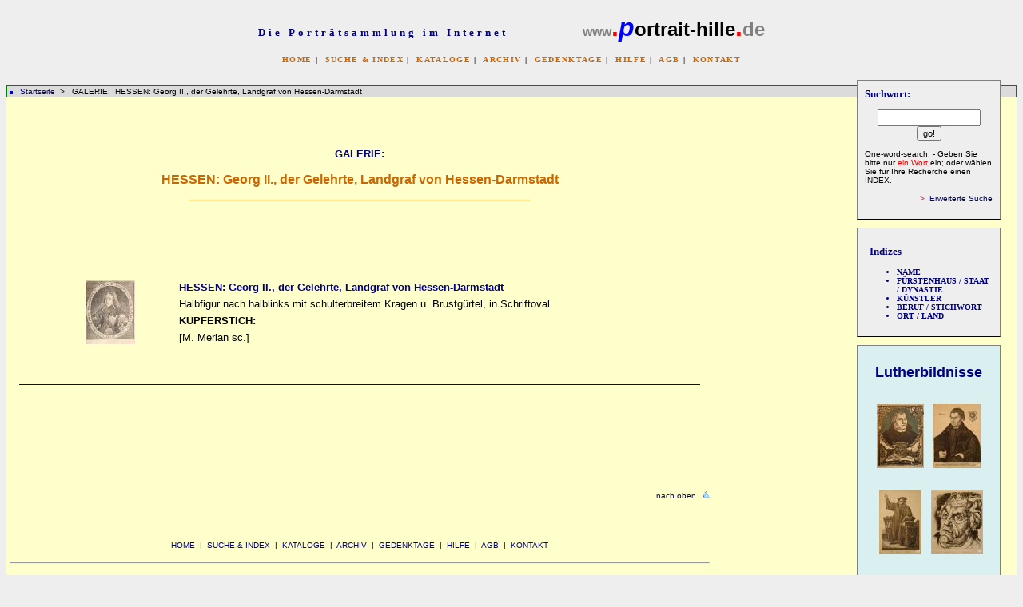

--- FILE ---
content_type: text/html
request_url: http://www.portrait-hille.de/kap07/Bildliste.asp?catnr1=2926
body_size: 15283
content:
<!DOCTYPE HTML PUBLIC "-//W3C//DTD HTML 4.01 Transitional//EN"
       "http://www.w3.org/TR/html4/loose.dtd">


<html>
<head>



<title>GALERIE: HESSEN: Georg II., der Gelehrte, Landgraf von Hessen-Darmstadt, 1605 - 1661 / portrait-hille.de / PORTRAIT ANTIQUARIAT HILLE - BERLIN</title>


<meta http-equiv="content-type" content="text/html; charset=ISO-8859-1">
<meta http-equiv="Content-Style-Type" content="text/css">

<meta NAME="description" CONTENT="Die Portraitsammlung im ANTIQUARIAT HILLE in BERLIN ist eine Spezialsammlung von ca. 11.000 graphischen Bildnissen aller Epochen. Der Bestand wird über eine Online-Datenbank und Indizes erschlossen. Die Porträts werden präsentiert in Abbildungen, mit Blattbeschreibungen und mit kurzen biographischen Notizen zu den dargestellten Personen und zu den Künstlern.">
<meta NAME="keywords" CONTENT="HESSEN: Georg II., der Gelehrte, Landgraf von Hessen-Darmstadt, 1605 - 1661, Darmstadt, Darmstadt, [M. Merian sc.], KUPFERSTICH:, Regent 1626–61. Ältester Sohn u. Nachfolger von  von Landgraf Ludwig V. (1577–1626) u. Magdalena von Brandenburg (1582–1616); vermählt 1627 mit Sofie Eleonore von Sachsen (1609–1671), Tochter von Kurfürst Johann Georg I. – Anhänger des Kaiser, in bitterer Feindschaft zu Hessen–Kassel. Eroberte 1626 St.Goar, gründete 1627 das Gymnasium zu Darmstadt, unter seiner Regierung erstand die seit 1625 suspendierte Universität Gießen aufs neue (1650)., Porträt, Porträts, portrait, portraits, portr&Aumlt, Bildnis, Graphik, graphic, art, Kupferstich, Lithographie, Holzschnitt, Radierung, Aquatinta, Schabkunst, Mezzotinto, Handzeichnung, Kunst, Künstler, artist, icon, Ikonographie, Datenbank, database, Index, Indizes, Gedenktag, Anniversaries, Jubiläum, Genealogie, genealogy, Fürstenhaus, Staat, Dynastie, Sammlung, collection, antique, antiquariat, Portrait-Sammlung Hille Berlin">
<meta NAME="robots" CONTENT="index,follow,all">
<meta NAME="author" CONTENT="Portraitsammlung Hille, Berlin">
<meta NAME="copyright" CONTENT="Copyright (c) 2000-2008 - www.portrait-hille.de - Antiquariat Hille, Berlin">
<meta NAME="date" CONTENT="2008-04-10">
<meta NAME="language" CONTENT="de,en">

<link rel="stylesheet" type="text/css" href="styleKap07.css">

</head>


<body bgcolor="#EEEEEE">

<a name="top"></a>

<div id="kopf">


<p align="center"><font face="Verdana" size="2" color="#000080"><span style="letter-spacing: 3pt"><b>Die
                Porträtsammlung im Internet</b>
                &nbsp;&nbsp;&nbsp;&nbsp;&nbsp;&nbsp;&nbsp;&nbsp;&nbsp;&nbsp;</span></font>
                <font face="Arial"><font color="#808080"><b>&nbsp;&nbsp;
www</b></font><b><font size="6" color="#FF0000">.</font><font color="#0000FF" size="6"><i>p</i></font><font size="5" color="#000000">ortrait-hille</font><font color="#FF0000" size="6">.</font><font color="#808080" size="5">de</font></b></font></p>

<p align="center"><b><span style="letter-spacing: 1pt"><font face="Verdana" size="1">
<a href="../default.asp" style="color: #CC6600" title="Startseite">HOME</a>&nbsp;|&nbsp; 
<a href="../inx/suche_name.asp" style="color: #CC6600" title="Search and Index">SUCHE &amp; INDEX</a>&nbsp;|&nbsp;
        <a href="../kataloge/katstart.asp" style="color: #CC6600" title="Catalogues">KATALOGE</a>&nbsp;|&nbsp;
        <a href="../archiv/archiv.asp" style="color: #CC6600" title="Archives">ARCHIV</a>&nbsp;|&nbsp;
		 <a href="../gedenktag/gdkstart1.asp" style="color: #CC6600" title="Anniversaries">GEDENKTAGE</a>&nbsp;|&nbsp;
		 <a href="../hilfe/hilfe.asp" style="color: #CC6600" title="Help">HILFE</a>&nbsp;|&nbsp;
        <a href="../agb/agb.asp" style="color: #CC6600" title="General Conditions">AGB</a>&nbsp;|&nbsp;
<a href="../agb/kontakt_dt.asp" style="color: #CC6600" title="Contact">KONTAKT<br>
</a></font><font color="#EEEEEE" size="1" face="Arial">x</font></span></b></p>



</div><!-- end kopf-->


	<div class="BoxRechts4">
	
<div class="Block">
  <div align="left">
                  

          
  <script Language="JavaScript" Type="text/javascript"><!--
function FrontPage_Form1_Validator(theForm)
{

  if (theForm.inx1.value == "")
  {
    alert("Please enter a value for the \"inx1\" field.");
    theForm.inx1.focus();
    return (false);
  }

  if (theForm.inx1.value.length < 3)
  {
    alert("Please enter at least 3 characters in the \"inx1\" field.");
    theForm.inx1.focus();
    return (false);
  }

  if (theForm.inx1.value.length > 20)
  {
    alert("Please enter at most 20 characters in the \"inx1\" field.");
    theForm.inx1.focus();
    return (false);
  }

  var checkOK = "ABCDEFGHIJKLMNOPQRSTUVWXYZabcdefghijklmnopqrstuvwxyzƒŠŒŽšœžŸÀÁÂÃÄÅÆÇÈÉÊËÌÍÎÏÐÑÒÓÔÕÖØÙÚÛÜÝÞßàáâãäåæçèéêëìíîïðñòóôõöøùúûüýþÿ0123456789-. , ' \" \t\r\n\f";
  var checkStr = theForm.inx1.value;
  var allValid = true;
  var validGroups = true;
  for (i = 0;  i < checkStr.length;  i++)
  {
    ch = checkStr.charAt(i);
    for (j = 0;  j < checkOK.length;  j++)
      if (ch == checkOK.charAt(j))
        break;
    if (j == checkOK.length)
    {
      allValid = false;
      break;
    }
  }
  if (!allValid)
  {
    alert("Please enter only letter, digit, whitespace and \". , ' \"\" characters in the \"inx1\" field.");
    theForm.inx1.focus();
    return (false);
  }
  return (true);
}
//--></script><form method="POST" action="kurztextanzeige.asp" name="FrontPage_Form1" onsubmit="return FrontPage_Form1_Validator(this)" language="JavaScript">
<font face="Verdana" size="2"><font color="#000080"><b>Suchwort:</b></font></font>
<p align="center">
<input type="text" name="inx1" size="14" maxlength="20">
                          <input type="submit" value="go!" name="inx1such" style="font-family: Arial; font-size: 8pt"></p>
                          <p align="left">
				<font face="Arial" size="1">One-word-search. - Geben Sie bitte nur <font color="#FF0000">ein Wort</font> ein; oder wählen Sie für Ihre Recherche einen INDEX.
                </font>
                          </p>
       
                          <p align="right">
                <font face="Arial" size="1"><font color="#FF0000">&gt;</font>&nbsp;
                <a href="suche2.asp">Erweiterte Suche</a>
                </font>
                          </p>
                  </form>   


  </div>
</div>	

  
<div class="Block">
  <div align="left">
                  
  <p align="left" style="line-height:14pt">
  

                  <b>
                  <font face="Verdana" size="2" color="#000080">&nbsp; </font>


                  <font face="Verdana" color="#000080" size="2">Indizes</font></b>


<font face="Verdana" size="1" color="#000080">
                  <ul style="list-style-type:disc">
                    <li><b><a href="../inx/suche_name.asp" title="INDEX Name A-Z">NAME</a></b></li>
                    <li><b><a href="../inx/inx_staat.asp" title="INDEX Fuerstenhaus-State-Dynasty">FÜRSTENHAUS
                      / STAAT / DYNASTIE</a></b></li>
                    <li><b><a href="../inx/inxkue_a_d.asp" title="INDEX Artist A-Z">KÜNSTLER</a></b></li>
                    <li><b><a href="../inx/inxstich_a_d.asp" title="INDEX Profession-Keyword">BERUF / STICHWORT</a></b></li>
                    <li><b><a href="../inx/inxort_a_d.asp" title="INDEX Place-Country">ORT / LAND</a></b></li>
                  </ul>
                  </font>
</p>
  </div>
</div>

<div class="Block" style="background-color:#D9EFF0">
  <div align="center">
  <h2><font face="Arial" size="4" color="#000080"><a href="../luth1/lutfram.asp">Lutherbildnisse</a></font></h2>
                  <div align="center">
                    <center>
                    <table border="0" cellpadding="2">
                      <tr>
                        <td width="50%">
                          <p align="center"><a href="../luth1/lutfram.asp"><img border="0" src="../images/LU_DSC04868.jpg" alt="Martin Luther Portrait" width="59" height="80"></a></td>
                        <td width="50%">
                          <p align="center"><a href="../luth1/lutfram.asp"><img border="0" src="../images/LU_DSC04921.jpg" alt="Martin Luther Portrait" width="61" height="80"></a></td>
                      </tr>
                      <tr>
                        <td width="50%">
                          <p align="center"><a href="../luth1/lutfram.asp"><img border="0" src="../images/LU_DSC05350.jpg" alt="Martin Luther Portrait" width="53" height="80"></a></td>
                        <td width="100%">
                          <p align="center"><a href="../luth1/lutfram.asp"><img border="0" src="../images/LU_DSC04965.jpg" alt="Martin Luther Portrait" width="65" height="80"></a></td>
                      </tr>
                    </table>
                    </center>
                  </div>
  <p>
  <b><a href="../luth1/lutfram.asp"><font color="#000080" face="Arial" size="2">Online-Katalog<br>
  erscheint in Kürze</font><font color="#000080" face="Verdana" size="1"><br>
  </font></a></b></p>
  </div>
</div>

<div class="Block" style="background-color:#FFBC79">
  <div align="center">


                      <p id="denk" align="center" style="background-color:#008080"><b><a href="../gedenktag/gdkstart1.asp" title="Anniversaries"><font color="#FFFF00" size="2" face="Verdana">
                Gedenktage </font></a></b></p>

                  <div align="center">
<span style="LETTER-SPACING: 1pt"><a href="Bildliste.asp?catnr1=3541" title="Adelung, Johann Christop"><font face="Verdana" color="#000000" size="1">
                          <b>Adelung, Johann Christop</b><br>
                          1732-1806</font></a></span>
                   
                  
                          <p align="center"><font face="Arial" size="2"><a href="bildliste.asp?catnr1=3541"><img src="../holiday/images/thumb/dsc02230.jpg" title="Adelung, Johann Christop 1732-1806" alt="Adelung, Johann Christop 1732-1806" width="58" height="80" border="1"></a></font>
                          </p>
                   
                  
                          <p align="center"><span style="LETTER-SPACING: 1pt"><font color="#000000" face="Verdana" size="1"><b><a href="Bildliste.asp?catnr1=3541">275.
                          Geburtstag<br>
                          8. Aug. 2008</a></b></font></span>
                          </p>
                   
                  </div>

    
                    <p id="denk" align="center" style="background-color:#008080"><b><a href="../gedenktag/gdkstart1.asp" title="Gedenktage"><font color="#FFFF00" size="2" face="Verdana">
                      Anniversaries ... </font></a></b></p>
            


  </div>
</div>
<div class="Block">
  <div align="center">
    <font color="#000080" size="1" face="Arial"> 
		<span style="letter-spacing: 0,5"><b>Status:&nbsp; 20.07.2008</b></span></font>
<br>
  <font color="#000080" size="1" face="Arial"> 
		<span style="letter-spacing: 0,5"><b>Datum:&nbsp; 19.01.2026</b></span></font>
  </div>
</div>
	</div><!--end BoxRechts4-->



<div id="inhalt">

<p align="left" style="border:solid 1px green; padding:1px; background-color:#DBDBDB">
<img border="0" src="../images/bd1026aa.gif" width="6" height="5"><font face="Arial" size="1" color="#000000">&nbsp;&nbsp;
<a href="../default.asp">Startseite</a> &nbsp;&gt;&nbsp;&nbsp; GALERIE:&nbsp;&nbsp;HESSEN: Georg II., der Gelehrte, Landgraf von Hessen-Darmstadt</font></p>


<div align="left">
  <table border="0" cellpadding="4" cellspacing="10" width="70%">
    <tr>
      <td width="100%" colspan="4">
      
      
  <table border="0" cellpadding="2" cellspacing="0" width="100%">
    <tr>
      <td width="100%">
  <p align="center"><font face="Arial" size="2" color="#000080"><b><br>
        GALERIE:</b>
        </font></p>
        <p align="center"><b><font color="#CC6600" face="Arial" size="3">HESSEN: Georg II., der Gelehrte, Landgraf von Hessen-Darmstadt</font></b></p>
        <hr align="center" size="1" color="#CC6600" noshade width="50%">
  <p align="center"><br>
      </td>
    </tr>
  </table>
         </td>
    </tr>
 </table>
 </div>
 
  <div align="left">
  <table border="0" cellpadding="8" width="70%" cellspacing="8">
    <tr>
      <td width="10%">
        <p align="center"><font face="Arial" color="#FFFFCC" size="2">a</font></p></td>
      <td>
        <p align="center">
            <a href=Bild.asp?catnr1=2926&seqnr=1347 target=_self><img src="../holiday/images/thumb/dsc03261.jpg" alt="HESSEN: Georg II., der Gelehrte, Landgraf von Hessen-Darmstadt, 1605 - 1661, Portrait, KUPFERSTICH:, [M. Merian sc.]" title="HESSEN: Georg II., der Gelehrte, Landgraf von Hessen-Darmstadt, 1605 - 1661, Portrait, KUPFERSTICH: / [M. Merian sc.]" border="0"></a></p></td>
      <td><p align="center"><font face="Arial" color="#FFFFCC" size="2">a</font></p></td>
      <td width="100%">
      <p align="left" style="line-height:16pt">
  <font face="Arial" size="2">
<b><a href="bild.asp?catnr1=2926&amp;seqnr=1347">HESSEN: Georg II., der Gelehrte, Landgraf von Hessen-Darmstadt</a></b>
<br>
Halbfigur nach halblinks mit schulterbreitem Kragen u. Brustgürtel, in Schriftoval.
<br>
<b>KUPFERSTICH:</b>
<br>
[M. Merian sc.]
</font>
</p>
  </td>
    </tr>
    <tr>
      <td width="100%" colspan="4">
      
      
      <hr align="left" size="1" color="#000080" noshade>
  
        </td>
    </tr>
      
  </table>
</div>


<p>&nbsp;</p>



<p>&nbsp;</p>
  <div align="left">
    <table border="0" cellpadding="2" width="70%">
      <tr>
        <td width="100%">



  <p align="right"><font face="Arial"><font size="1"><a href="#top" alt="nach oben">nach oben</a></font>&nbsp;
<a href="#top"><img border="0" src="../imag/pfeil_o.gif" alt="nach oben"></a>
</font></p>



          <p align="center"><font size="1" face="Arial"><a href="../default.asp"><br>
          <br>
          <br>
          HOME</a>&nbsp;
              |&nbsp; <a href="../inx/suche_name.asp">SUCHE &amp; INDEX</a>&nbsp; |&nbsp; <a href="../kataloge/katstart.asp">KATALOGE</a>&nbsp; |&nbsp;
          <a href="../archiv/archiv.asp">ARCHIV</a>&nbsp; |&nbsp; <a href="../gedenktag/gdkstart1.asp">GEDENKTAGE</a>&nbsp; |&nbsp;
          <a href="../hilfe/hilfe.asp">HILFE</a>&nbsp; |&nbsp; <a href="../agb/agb.asp">AGB</a>&nbsp; |&nbsp;
          <a href="../agb/kontakt_dt.asp">KONTAKT</a><br>
          </font>
              <hr>
          <p align="center"><font size="1" face="Arial">©&nbsp; 2002-2008
                by Antiquariat Hille / Berlin&nbsp;<br>
&nbsp; </font><a href="http://www.portrait-hille.de"><b><span style="letter-spacing: 1pt"><font face="Arial" size="1" color="#000080">www.portrait-hille.de<br>
</font></span></b></a><font size="1" face="Arial">eMail :&nbsp; <a href="../agb/kontakt_dt.asp"><u>siehe
KONTAKT</u></a></font>
        </td>
      </tr>
    </table>
  </div>
        
        
</div><!--end inhalt-->



<p id="Fusszeile" align="center">
</p>

<p align="center"><font color="#EEEEEE">xxx</font></p>



</body>

</html>




